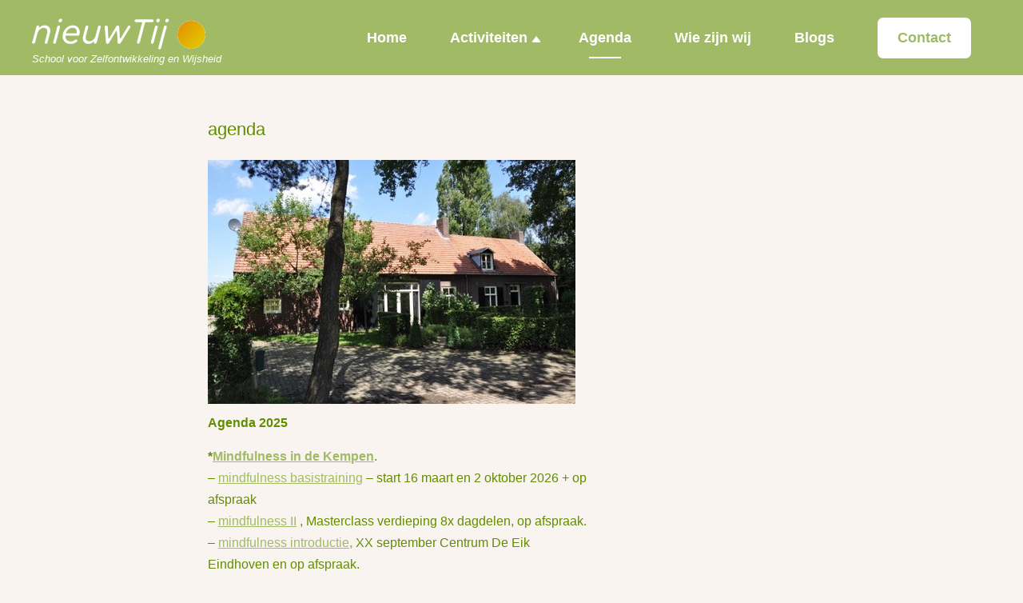

--- FILE ---
content_type: text/html; charset=UTF-8
request_url: https://www.nieuwtij.nl/agenda/
body_size: 9250
content:
<!DOCTYPE html PUBLIC "-//W3C//DTD XHTML 1.0 Transitional//EN" "http://www.w3.org/TR/xhtml1/DTD/xhtml1-transitional.dtd">

<html xmlns="http://www.w3.org/1999/xhtml">

<head profile="http://gmpg.org/xfn/11">

<meta name="viewport" content="width=device-width,initial-scale=1.0">

<meta http-equiv="Content-Type" content="text/html; charset=UTF-8" />

<meta name="distribution" content="global" />

<meta name="robots" content="follow, all" />

<meta name="language" content="en, sv" />

<title>nieuwTij | School voor Zelfontwikkeling en Wijsheid</title>



<title>agenda - nieuwTij : nieuwTij</title>

<meta name="generator" content="WordPress 6.9" />

<!-- leave this for stats please -->



<link rel="Shortcut Icon" href="http://www.nieuwtij.nl/wp-content/themes/vertigo-2column/images/favicon.ico" type="image/x-icon" />

<link rel="alternate" type="application/rss+xml" title="RSS 2.0" href="https://www.nieuwtij.nl/feed/" />

<link rel="alternate" type="text/xml" title="RSS .92" href="https://www.nieuwtij.nl/feed/rss/" />

<link rel="alternate" type="application/atom+xml" title="Atom 0.3" href="https://www.nieuwtij.nl/feed/atom/" />

<link rel="pingback" href="https://www.nieuwtij.nl/xmlrpc.php" />

	<link rel='archives' title='november 2025' href='https://www.nieuwtij.nl/2025/11/' />
	<link rel='archives' title='september 2025' href='https://www.nieuwtij.nl/2025/09/' />
	<link rel='archives' title='mei 2025' href='https://www.nieuwtij.nl/2025/05/' />
	<link rel='archives' title='april 2025' href='https://www.nieuwtij.nl/2025/04/' />
	<link rel='archives' title='maart 2025' href='https://www.nieuwtij.nl/2025/03/' />
	<link rel='archives' title='februari 2025' href='https://www.nieuwtij.nl/2025/02/' />
	<link rel='archives' title='januari 2025' href='https://www.nieuwtij.nl/2025/01/' />
	<link rel='archives' title='oktober 2024' href='https://www.nieuwtij.nl/2024/10/' />
	<link rel='archives' title='september 2024' href='https://www.nieuwtij.nl/2024/09/' />
	<link rel='archives' title='juli 2024' href='https://www.nieuwtij.nl/2024/07/' />
	<link rel='archives' title='juni 2024' href='https://www.nieuwtij.nl/2024/06/' />
	<link rel='archives' title='mei 2024' href='https://www.nieuwtij.nl/2024/05/' />
	<link rel='archives' title='april 2024' href='https://www.nieuwtij.nl/2024/04/' />
	<link rel='archives' title='maart 2024' href='https://www.nieuwtij.nl/2024/03/' />
	<link rel='archives' title='februari 2024' href='https://www.nieuwtij.nl/2024/02/' />
	<link rel='archives' title='januari 2024' href='https://www.nieuwtij.nl/2024/01/' />
	<link rel='archives' title='december 2023' href='https://www.nieuwtij.nl/2023/12/' />
	<link rel='archives' title='oktober 2023' href='https://www.nieuwtij.nl/2023/10/' />
	<link rel='archives' title='september 2023' href='https://www.nieuwtij.nl/2023/09/' />
	<link rel='archives' title='juli 2023' href='https://www.nieuwtij.nl/2023/07/' />
	<link rel='archives' title='juni 2023' href='https://www.nieuwtij.nl/2023/06/' />
	<link rel='archives' title='mei 2023' href='https://www.nieuwtij.nl/2023/05/' />
	<link rel='archives' title='april 2023' href='https://www.nieuwtij.nl/2023/04/' />
	<link rel='archives' title='maart 2023' href='https://www.nieuwtij.nl/2023/03/' />
	<link rel='archives' title='februari 2023' href='https://www.nieuwtij.nl/2023/02/' />
	<link rel='archives' title='januari 2023' href='https://www.nieuwtij.nl/2023/01/' />
	<link rel='archives' title='december 2022' href='https://www.nieuwtij.nl/2022/12/' />
	<link rel='archives' title='september 2022' href='https://www.nieuwtij.nl/2022/09/' />
	<link rel='archives' title='augustus 2022' href='https://www.nieuwtij.nl/2022/08/' />
	<link rel='archives' title='juni 2022' href='https://www.nieuwtij.nl/2022/06/' />
	<link rel='archives' title='mei 2022' href='https://www.nieuwtij.nl/2022/05/' />
	<link rel='archives' title='maart 2022' href='https://www.nieuwtij.nl/2022/03/' />
	<link rel='archives' title='februari 2022' href='https://www.nieuwtij.nl/2022/02/' />
	<link rel='archives' title='december 2021' href='https://www.nieuwtij.nl/2021/12/' />
	<link rel='archives' title='oktober 2021' href='https://www.nieuwtij.nl/2021/10/' />
	<link rel='archives' title='september 2021' href='https://www.nieuwtij.nl/2021/09/' />
	<link rel='archives' title='augustus 2021' href='https://www.nieuwtij.nl/2021/08/' />
	<link rel='archives' title='juli 2021' href='https://www.nieuwtij.nl/2021/07/' />
	<link rel='archives' title='mei 2021' href='https://www.nieuwtij.nl/2021/05/' />
	<link rel='archives' title='april 2021' href='https://www.nieuwtij.nl/2021/04/' />
	<link rel='archives' title='maart 2021' href='https://www.nieuwtij.nl/2021/03/' />
	<link rel='archives' title='februari 2021' href='https://www.nieuwtij.nl/2021/02/' />
	<link rel='archives' title='januari 2021' href='https://www.nieuwtij.nl/2021/01/' />
	<link rel='archives' title='november 2020' href='https://www.nieuwtij.nl/2020/11/' />
	<link rel='archives' title='oktober 2020' href='https://www.nieuwtij.nl/2020/10/' />
	<link rel='archives' title='juli 2020' href='https://www.nieuwtij.nl/2020/07/' />
	<link rel='archives' title='juni 2020' href='https://www.nieuwtij.nl/2020/06/' />
	<link rel='archives' title='mei 2020' href='https://www.nieuwtij.nl/2020/05/' />
	<link rel='archives' title='april 2020' href='https://www.nieuwtij.nl/2020/04/' />
	<link rel='archives' title='maart 2020' href='https://www.nieuwtij.nl/2020/03/' />
	<link rel='archives' title='februari 2020' href='https://www.nieuwtij.nl/2020/02/' />
	<link rel='archives' title='januari 2020' href='https://www.nieuwtij.nl/2020/01/' />
	<link rel='archives' title='november 2019' href='https://www.nieuwtij.nl/2019/11/' />
	<link rel='archives' title='oktober 2019' href='https://www.nieuwtij.nl/2019/10/' />
	<link rel='archives' title='juli 2019' href='https://www.nieuwtij.nl/2019/07/' />
	<link rel='archives' title='juni 2019' href='https://www.nieuwtij.nl/2019/06/' />
	<link rel='archives' title='mei 2019' href='https://www.nieuwtij.nl/2019/05/' />
	<link rel='archives' title='april 2019' href='https://www.nieuwtij.nl/2019/04/' />
	<link rel='archives' title='maart 2019' href='https://www.nieuwtij.nl/2019/03/' />
	<link rel='archives' title='februari 2019' href='https://www.nieuwtij.nl/2019/02/' />
	<link rel='archives' title='januari 2019' href='https://www.nieuwtij.nl/2019/01/' />
	<link rel='archives' title='december 2018' href='https://www.nieuwtij.nl/2018/12/' />
	<link rel='archives' title='november 2018' href='https://www.nieuwtij.nl/2018/11/' />
	<link rel='archives' title='oktober 2018' href='https://www.nieuwtij.nl/2018/10/' />
	<link rel='archives' title='september 2018' href='https://www.nieuwtij.nl/2018/09/' />
	<link rel='archives' title='augustus 2018' href='https://www.nieuwtij.nl/2018/08/' />
	<link rel='archives' title='juli 2018' href='https://www.nieuwtij.nl/2018/07/' />
	<link rel='archives' title='juni 2018' href='https://www.nieuwtij.nl/2018/06/' />
	<link rel='archives' title='mei 2018' href='https://www.nieuwtij.nl/2018/05/' />
	<link rel='archives' title='april 2018' href='https://www.nieuwtij.nl/2018/04/' />
	<link rel='archives' title='maart 2018' href='https://www.nieuwtij.nl/2018/03/' />
	<link rel='archives' title='januari 2018' href='https://www.nieuwtij.nl/2018/01/' />
	<link rel='archives' title='november 2017' href='https://www.nieuwtij.nl/2017/11/' />
	<link rel='archives' title='oktober 2017' href='https://www.nieuwtij.nl/2017/10/' />
	<link rel='archives' title='september 2017' href='https://www.nieuwtij.nl/2017/09/' />
	<link rel='archives' title='augustus 2017' href='https://www.nieuwtij.nl/2017/08/' />
	<link rel='archives' title='februari 2017' href='https://www.nieuwtij.nl/2017/02/' />
	<link rel='archives' title='augustus 2016' href='https://www.nieuwtij.nl/2016/08/' />
	<link rel='archives' title='december 2015' href='https://www.nieuwtij.nl/2015/12/' />
	<link rel='archives' title='augustus 2015' href='https://www.nieuwtij.nl/2015/08/' />
	<link rel='archives' title='april 2015' href='https://www.nieuwtij.nl/2015/04/' />
	<link rel='archives' title='december 2014' href='https://www.nieuwtij.nl/2014/12/' />
	<link rel='archives' title='augustus 2014' href='https://www.nieuwtij.nl/2014/08/' />
	<link rel='archives' title='juli 2014' href='https://www.nieuwtij.nl/2014/07/' />
	<link rel='archives' title='april 2014' href='https://www.nieuwtij.nl/2014/04/' />
	<link rel='archives' title='december 2013' href='https://www.nieuwtij.nl/2013/12/' />
	<link rel='archives' title='maart 2013' href='https://www.nieuwtij.nl/2013/03/' />
	<link rel='archives' title='december 2012' href='https://www.nieuwtij.nl/2012/12/' />
	<link rel='archives' title='augustus 2012' href='https://www.nieuwtij.nl/2012/08/' />
	<link rel='archives' title='mei 2012' href='https://www.nieuwtij.nl/2012/05/' />
	<link rel='archives' title='februari 2012' href='https://www.nieuwtij.nl/2012/02/' />
	<link rel='archives' title='september 2011' href='https://www.nieuwtij.nl/2011/09/' />
	<link rel='archives' title='april 2011' href='https://www.nieuwtij.nl/2011/04/' />

<meta name='robots' content='index, follow, max-image-preview:large, max-snippet:-1, max-video-preview:-1' />
<script id="cookieyes" type="text/javascript" src="https://cdn-cookieyes.com/client_data/84ef0c8d1074cbaffdc9c774/script.js"></script>  <script>
    window.dataLayer = window.dataLayer || [];
    function gtag() {
        dataLayer.push(arguments);
    }
    gtag("consent", "default", {
        ad_storage: "denied",
        ad_user_data: "denied", 
        ad_personalization: "denied",
        analytics_storage: "denied",
        functionality_storage: "denied",
        personalization_storage: "denied",
        security_storage: "granted",
        wait_for_update: 2000,
    });
    gtag("set", "ads_data_redaction", true);
    gtag("set", "url_passthrough", true);
  </script>
  
	<!-- This site is optimized with the Yoast SEO plugin v26.7 - https://yoast.com/wordpress/plugins/seo/ -->
	<link rel="canonical" href="https://www.nieuwtij.nl/agenda/" />
	<meta property="og:locale" content="nl_NL" />
	<meta property="og:type" content="article" />
	<meta property="og:title" content="agenda - nieuwTij" />
	<meta property="og:description" content="Agenda 2025 *Mindfulness in de Kempen. &#8211; mindfulness basistraining &#8211; start 16 maart en 2 oktober 2026 + op afspraak &#8211; mindfulness II , Masterclass verdieping 8x dagdelen, op afspraak. &#8211; mindfulness introductie, XX september Centrum De Eik Eindhoven en op afspraak. &#8211; op de golven van het leven, Masterclass 2 dagdelen, op afspraak. &#8211; terugkomdagen: zie Leven [&hellip;]" />
	<meta property="og:url" content="https://www.nieuwtij.nl/agenda/" />
	<meta property="og:site_name" content="nieuwTij" />
	<meta property="article:modified_time" content="2026-01-08T11:37:00+00:00" />
	<meta property="og:image" content="http://www.nieuwtij.nl/wp-content/uploads/2011/02/landschap1.jpg" />
	<meta name="twitter:card" content="summary_large_image" />
	<meta name="twitter:label1" content="Geschatte leestijd" />
	<meta name="twitter:data1" content="2 minuten" />
	<script type="application/ld+json" class="yoast-schema-graph">{"@context":"https://schema.org","@graph":[{"@type":"WebPage","@id":"https://www.nieuwtij.nl/agenda/","url":"https://www.nieuwtij.nl/agenda/","name":"agenda - nieuwTij","isPartOf":{"@id":"https://www.nieuwtij.nl/#website"},"primaryImageOfPage":{"@id":"https://www.nieuwtij.nl/agenda/#primaryimage"},"image":{"@id":"https://www.nieuwtij.nl/agenda/#primaryimage"},"thumbnailUrl":"http://www.nieuwtij.nl/wp-content/uploads/2011/02/landschap1.jpg","datePublished":"2011-02-14T14:33:40+00:00","dateModified":"2026-01-08T11:37:00+00:00","breadcrumb":{"@id":"https://www.nieuwtij.nl/agenda/#breadcrumb"},"inLanguage":"nl-NL","potentialAction":[{"@type":"ReadAction","target":["https://www.nieuwtij.nl/agenda/"]}]},{"@type":"ImageObject","inLanguage":"nl-NL","@id":"https://www.nieuwtij.nl/agenda/#primaryimage","url":"http://www.nieuwtij.nl/wp-content/uploads/2011/02/landschap1.jpg","contentUrl":"http://www.nieuwtij.nl/wp-content/uploads/2011/02/landschap1.jpg"},{"@type":"BreadcrumbList","@id":"https://www.nieuwtij.nl/agenda/#breadcrumb","itemListElement":[{"@type":"ListItem","position":1,"name":"Home","item":"https://www.nieuwtij.nl/"},{"@type":"ListItem","position":2,"name":"agenda"}]},{"@type":"WebSite","@id":"https://www.nieuwtij.nl/#website","url":"https://www.nieuwtij.nl/","name":"nieuwTij","description":"School voor Zelfontwikkeling en Wijsheid","potentialAction":[{"@type":"SearchAction","target":{"@type":"EntryPoint","urlTemplate":"https://www.nieuwtij.nl/?s={search_term_string}"},"query-input":{"@type":"PropertyValueSpecification","valueRequired":true,"valueName":"search_term_string"}}],"inLanguage":"nl-NL"}]}</script>
	<!-- / Yoast SEO plugin. -->


<link rel="alternate" title="oEmbed (JSON)" type="application/json+oembed" href="https://www.nieuwtij.nl/wp-json/oembed/1.0/embed?url=https%3A%2F%2Fwww.nieuwtij.nl%2Fagenda%2F" />
<link rel="alternate" title="oEmbed (XML)" type="text/xml+oembed" href="https://www.nieuwtij.nl/wp-json/oembed/1.0/embed?url=https%3A%2F%2Fwww.nieuwtij.nl%2Fagenda%2F&#038;format=xml" />
<style id='wp-img-auto-sizes-contain-inline-css' type='text/css'>
img:is([sizes=auto i],[sizes^="auto," i]){contain-intrinsic-size:3000px 1500px}
/*# sourceURL=wp-img-auto-sizes-contain-inline-css */
</style>
<style id='wp-block-library-inline-css' type='text/css'>
:root{--wp-block-synced-color:#7a00df;--wp-block-synced-color--rgb:122,0,223;--wp-bound-block-color:var(--wp-block-synced-color);--wp-editor-canvas-background:#ddd;--wp-admin-theme-color:#007cba;--wp-admin-theme-color--rgb:0,124,186;--wp-admin-theme-color-darker-10:#006ba1;--wp-admin-theme-color-darker-10--rgb:0,107,160.5;--wp-admin-theme-color-darker-20:#005a87;--wp-admin-theme-color-darker-20--rgb:0,90,135;--wp-admin-border-width-focus:2px}@media (min-resolution:192dpi){:root{--wp-admin-border-width-focus:1.5px}}.wp-element-button{cursor:pointer}:root .has-very-light-gray-background-color{background-color:#eee}:root .has-very-dark-gray-background-color{background-color:#313131}:root .has-very-light-gray-color{color:#eee}:root .has-very-dark-gray-color{color:#313131}:root .has-vivid-green-cyan-to-vivid-cyan-blue-gradient-background{background:linear-gradient(135deg,#00d084,#0693e3)}:root .has-purple-crush-gradient-background{background:linear-gradient(135deg,#34e2e4,#4721fb 50%,#ab1dfe)}:root .has-hazy-dawn-gradient-background{background:linear-gradient(135deg,#faaca8,#dad0ec)}:root .has-subdued-olive-gradient-background{background:linear-gradient(135deg,#fafae1,#67a671)}:root .has-atomic-cream-gradient-background{background:linear-gradient(135deg,#fdd79a,#004a59)}:root .has-nightshade-gradient-background{background:linear-gradient(135deg,#330968,#31cdcf)}:root .has-midnight-gradient-background{background:linear-gradient(135deg,#020381,#2874fc)}:root{--wp--preset--font-size--normal:16px;--wp--preset--font-size--huge:42px}.has-regular-font-size{font-size:1em}.has-larger-font-size{font-size:2.625em}.has-normal-font-size{font-size:var(--wp--preset--font-size--normal)}.has-huge-font-size{font-size:var(--wp--preset--font-size--huge)}.has-text-align-center{text-align:center}.has-text-align-left{text-align:left}.has-text-align-right{text-align:right}.has-fit-text{white-space:nowrap!important}#end-resizable-editor-section{display:none}.aligncenter{clear:both}.items-justified-left{justify-content:flex-start}.items-justified-center{justify-content:center}.items-justified-right{justify-content:flex-end}.items-justified-space-between{justify-content:space-between}.screen-reader-text{border:0;clip-path:inset(50%);height:1px;margin:-1px;overflow:hidden;padding:0;position:absolute;width:1px;word-wrap:normal!important}.screen-reader-text:focus{background-color:#ddd;clip-path:none;color:#444;display:block;font-size:1em;height:auto;left:5px;line-height:normal;padding:15px 23px 14px;text-decoration:none;top:5px;width:auto;z-index:100000}html :where(.has-border-color){border-style:solid}html :where([style*=border-top-color]){border-top-style:solid}html :where([style*=border-right-color]){border-right-style:solid}html :where([style*=border-bottom-color]){border-bottom-style:solid}html :where([style*=border-left-color]){border-left-style:solid}html :where([style*=border-width]){border-style:solid}html :where([style*=border-top-width]){border-top-style:solid}html :where([style*=border-right-width]){border-right-style:solid}html :where([style*=border-bottom-width]){border-bottom-style:solid}html :where([style*=border-left-width]){border-left-style:solid}html :where(img[class*=wp-image-]){height:auto;max-width:100%}:where(figure){margin:0 0 1em}html :where(.is-position-sticky){--wp-admin--admin-bar--position-offset:var(--wp-admin--admin-bar--height,0px)}@media screen and (max-width:600px){html :where(.is-position-sticky){--wp-admin--admin-bar--position-offset:0px}}

/*# sourceURL=wp-block-library-inline-css */
</style><style id='global-styles-inline-css' type='text/css'>
:root{--wp--preset--aspect-ratio--square: 1;--wp--preset--aspect-ratio--4-3: 4/3;--wp--preset--aspect-ratio--3-4: 3/4;--wp--preset--aspect-ratio--3-2: 3/2;--wp--preset--aspect-ratio--2-3: 2/3;--wp--preset--aspect-ratio--16-9: 16/9;--wp--preset--aspect-ratio--9-16: 9/16;--wp--preset--color--black: #000000;--wp--preset--color--cyan-bluish-gray: #abb8c3;--wp--preset--color--white: #ffffff;--wp--preset--color--pale-pink: #f78da7;--wp--preset--color--vivid-red: #cf2e2e;--wp--preset--color--luminous-vivid-orange: #ff6900;--wp--preset--color--luminous-vivid-amber: #fcb900;--wp--preset--color--light-green-cyan: #7bdcb5;--wp--preset--color--vivid-green-cyan: #00d084;--wp--preset--color--pale-cyan-blue: #8ed1fc;--wp--preset--color--vivid-cyan-blue: #0693e3;--wp--preset--color--vivid-purple: #9b51e0;--wp--preset--gradient--vivid-cyan-blue-to-vivid-purple: linear-gradient(135deg,rgb(6,147,227) 0%,rgb(155,81,224) 100%);--wp--preset--gradient--light-green-cyan-to-vivid-green-cyan: linear-gradient(135deg,rgb(122,220,180) 0%,rgb(0,208,130) 100%);--wp--preset--gradient--luminous-vivid-amber-to-luminous-vivid-orange: linear-gradient(135deg,rgb(252,185,0) 0%,rgb(255,105,0) 100%);--wp--preset--gradient--luminous-vivid-orange-to-vivid-red: linear-gradient(135deg,rgb(255,105,0) 0%,rgb(207,46,46) 100%);--wp--preset--gradient--very-light-gray-to-cyan-bluish-gray: linear-gradient(135deg,rgb(238,238,238) 0%,rgb(169,184,195) 100%);--wp--preset--gradient--cool-to-warm-spectrum: linear-gradient(135deg,rgb(74,234,220) 0%,rgb(151,120,209) 20%,rgb(207,42,186) 40%,rgb(238,44,130) 60%,rgb(251,105,98) 80%,rgb(254,248,76) 100%);--wp--preset--gradient--blush-light-purple: linear-gradient(135deg,rgb(255,206,236) 0%,rgb(152,150,240) 100%);--wp--preset--gradient--blush-bordeaux: linear-gradient(135deg,rgb(254,205,165) 0%,rgb(254,45,45) 50%,rgb(107,0,62) 100%);--wp--preset--gradient--luminous-dusk: linear-gradient(135deg,rgb(255,203,112) 0%,rgb(199,81,192) 50%,rgb(65,88,208) 100%);--wp--preset--gradient--pale-ocean: linear-gradient(135deg,rgb(255,245,203) 0%,rgb(182,227,212) 50%,rgb(51,167,181) 100%);--wp--preset--gradient--electric-grass: linear-gradient(135deg,rgb(202,248,128) 0%,rgb(113,206,126) 100%);--wp--preset--gradient--midnight: linear-gradient(135deg,rgb(2,3,129) 0%,rgb(40,116,252) 100%);--wp--preset--font-size--small: 13px;--wp--preset--font-size--medium: 20px;--wp--preset--font-size--large: 36px;--wp--preset--font-size--x-large: 42px;--wp--preset--spacing--20: 0.44rem;--wp--preset--spacing--30: 0.67rem;--wp--preset--spacing--40: 1rem;--wp--preset--spacing--50: 1.5rem;--wp--preset--spacing--60: 2.25rem;--wp--preset--spacing--70: 3.38rem;--wp--preset--spacing--80: 5.06rem;--wp--preset--shadow--natural: 6px 6px 9px rgba(0, 0, 0, 0.2);--wp--preset--shadow--deep: 12px 12px 50px rgba(0, 0, 0, 0.4);--wp--preset--shadow--sharp: 6px 6px 0px rgba(0, 0, 0, 0.2);--wp--preset--shadow--outlined: 6px 6px 0px -3px rgb(255, 255, 255), 6px 6px rgb(0, 0, 0);--wp--preset--shadow--crisp: 6px 6px 0px rgb(0, 0, 0);}:where(.is-layout-flex){gap: 0.5em;}:where(.is-layout-grid){gap: 0.5em;}body .is-layout-flex{display: flex;}.is-layout-flex{flex-wrap: wrap;align-items: center;}.is-layout-flex > :is(*, div){margin: 0;}body .is-layout-grid{display: grid;}.is-layout-grid > :is(*, div){margin: 0;}:where(.wp-block-columns.is-layout-flex){gap: 2em;}:where(.wp-block-columns.is-layout-grid){gap: 2em;}:where(.wp-block-post-template.is-layout-flex){gap: 1.25em;}:where(.wp-block-post-template.is-layout-grid){gap: 1.25em;}.has-black-color{color: var(--wp--preset--color--black) !important;}.has-cyan-bluish-gray-color{color: var(--wp--preset--color--cyan-bluish-gray) !important;}.has-white-color{color: var(--wp--preset--color--white) !important;}.has-pale-pink-color{color: var(--wp--preset--color--pale-pink) !important;}.has-vivid-red-color{color: var(--wp--preset--color--vivid-red) !important;}.has-luminous-vivid-orange-color{color: var(--wp--preset--color--luminous-vivid-orange) !important;}.has-luminous-vivid-amber-color{color: var(--wp--preset--color--luminous-vivid-amber) !important;}.has-light-green-cyan-color{color: var(--wp--preset--color--light-green-cyan) !important;}.has-vivid-green-cyan-color{color: var(--wp--preset--color--vivid-green-cyan) !important;}.has-pale-cyan-blue-color{color: var(--wp--preset--color--pale-cyan-blue) !important;}.has-vivid-cyan-blue-color{color: var(--wp--preset--color--vivid-cyan-blue) !important;}.has-vivid-purple-color{color: var(--wp--preset--color--vivid-purple) !important;}.has-black-background-color{background-color: var(--wp--preset--color--black) !important;}.has-cyan-bluish-gray-background-color{background-color: var(--wp--preset--color--cyan-bluish-gray) !important;}.has-white-background-color{background-color: var(--wp--preset--color--white) !important;}.has-pale-pink-background-color{background-color: var(--wp--preset--color--pale-pink) !important;}.has-vivid-red-background-color{background-color: var(--wp--preset--color--vivid-red) !important;}.has-luminous-vivid-orange-background-color{background-color: var(--wp--preset--color--luminous-vivid-orange) !important;}.has-luminous-vivid-amber-background-color{background-color: var(--wp--preset--color--luminous-vivid-amber) !important;}.has-light-green-cyan-background-color{background-color: var(--wp--preset--color--light-green-cyan) !important;}.has-vivid-green-cyan-background-color{background-color: var(--wp--preset--color--vivid-green-cyan) !important;}.has-pale-cyan-blue-background-color{background-color: var(--wp--preset--color--pale-cyan-blue) !important;}.has-vivid-cyan-blue-background-color{background-color: var(--wp--preset--color--vivid-cyan-blue) !important;}.has-vivid-purple-background-color{background-color: var(--wp--preset--color--vivid-purple) !important;}.has-black-border-color{border-color: var(--wp--preset--color--black) !important;}.has-cyan-bluish-gray-border-color{border-color: var(--wp--preset--color--cyan-bluish-gray) !important;}.has-white-border-color{border-color: var(--wp--preset--color--white) !important;}.has-pale-pink-border-color{border-color: var(--wp--preset--color--pale-pink) !important;}.has-vivid-red-border-color{border-color: var(--wp--preset--color--vivid-red) !important;}.has-luminous-vivid-orange-border-color{border-color: var(--wp--preset--color--luminous-vivid-orange) !important;}.has-luminous-vivid-amber-border-color{border-color: var(--wp--preset--color--luminous-vivid-amber) !important;}.has-light-green-cyan-border-color{border-color: var(--wp--preset--color--light-green-cyan) !important;}.has-vivid-green-cyan-border-color{border-color: var(--wp--preset--color--vivid-green-cyan) !important;}.has-pale-cyan-blue-border-color{border-color: var(--wp--preset--color--pale-cyan-blue) !important;}.has-vivid-cyan-blue-border-color{border-color: var(--wp--preset--color--vivid-cyan-blue) !important;}.has-vivid-purple-border-color{border-color: var(--wp--preset--color--vivid-purple) !important;}.has-vivid-cyan-blue-to-vivid-purple-gradient-background{background: var(--wp--preset--gradient--vivid-cyan-blue-to-vivid-purple) !important;}.has-light-green-cyan-to-vivid-green-cyan-gradient-background{background: var(--wp--preset--gradient--light-green-cyan-to-vivid-green-cyan) !important;}.has-luminous-vivid-amber-to-luminous-vivid-orange-gradient-background{background: var(--wp--preset--gradient--luminous-vivid-amber-to-luminous-vivid-orange) !important;}.has-luminous-vivid-orange-to-vivid-red-gradient-background{background: var(--wp--preset--gradient--luminous-vivid-orange-to-vivid-red) !important;}.has-very-light-gray-to-cyan-bluish-gray-gradient-background{background: var(--wp--preset--gradient--very-light-gray-to-cyan-bluish-gray) !important;}.has-cool-to-warm-spectrum-gradient-background{background: var(--wp--preset--gradient--cool-to-warm-spectrum) !important;}.has-blush-light-purple-gradient-background{background: var(--wp--preset--gradient--blush-light-purple) !important;}.has-blush-bordeaux-gradient-background{background: var(--wp--preset--gradient--blush-bordeaux) !important;}.has-luminous-dusk-gradient-background{background: var(--wp--preset--gradient--luminous-dusk) !important;}.has-pale-ocean-gradient-background{background: var(--wp--preset--gradient--pale-ocean) !important;}.has-electric-grass-gradient-background{background: var(--wp--preset--gradient--electric-grass) !important;}.has-midnight-gradient-background{background: var(--wp--preset--gradient--midnight) !important;}.has-small-font-size{font-size: var(--wp--preset--font-size--small) !important;}.has-medium-font-size{font-size: var(--wp--preset--font-size--medium) !important;}.has-large-font-size{font-size: var(--wp--preset--font-size--large) !important;}.has-x-large-font-size{font-size: var(--wp--preset--font-size--x-large) !important;}
/*# sourceURL=global-styles-inline-css */
</style>

<style id='classic-theme-styles-inline-css' type='text/css'>
/*! This file is auto-generated */
.wp-block-button__link{color:#fff;background-color:#32373c;border-radius:9999px;box-shadow:none;text-decoration:none;padding:calc(.667em + 2px) calc(1.333em + 2px);font-size:1.125em}.wp-block-file__button{background:#32373c;color:#fff;text-decoration:none}
/*# sourceURL=/wp-includes/css/classic-themes.min.css */
</style>
<link rel='stylesheet' id='bwg_fonts-css' href='https://www.nieuwtij.nl/wp-content/plugins/photo-gallery/css/bwg-fonts/fonts.css?ver=0.0.1' type='text/css' media='all' />
<link rel='stylesheet' id='sumoselect-css' href='https://www.nieuwtij.nl/wp-content/plugins/photo-gallery/css/sumoselect.min.css?ver=3.4.6' type='text/css' media='all' />
<link rel='stylesheet' id='mCustomScrollbar-css' href='https://www.nieuwtij.nl/wp-content/plugins/photo-gallery/css/jquery.mCustomScrollbar.min.css?ver=3.1.5' type='text/css' media='all' />
<link rel='stylesheet' id='bwg_frontend-css' href='https://www.nieuwtij.nl/wp-content/plugins/photo-gallery/css/styles.min.css?ver=1.8.35' type='text/css' media='all' />
<script type="text/javascript" src="https://www.nieuwtij.nl/wp-includes/js/jquery/jquery.min.js?ver=3.7.1" id="jquery-core-js"></script>
<script type="text/javascript" src="https://www.nieuwtij.nl/wp-includes/js/jquery/jquery-migrate.min.js?ver=3.4.1" id="jquery-migrate-js"></script>
<script type="text/javascript" src="https://www.nieuwtij.nl/wp-content/plugins/photo-gallery/js/jquery.sumoselect.min.js?ver=3.4.6" id="sumoselect-js"></script>
<script type="text/javascript" src="https://www.nieuwtij.nl/wp-content/plugins/photo-gallery/js/tocca.min.js?ver=2.0.9" id="bwg_mobile-js"></script>
<script type="text/javascript" src="https://www.nieuwtij.nl/wp-content/plugins/photo-gallery/js/jquery.mCustomScrollbar.concat.min.js?ver=3.1.5" id="mCustomScrollbar-js"></script>
<script type="text/javascript" src="https://www.nieuwtij.nl/wp-content/plugins/photo-gallery/js/jquery.fullscreen.min.js?ver=0.6.0" id="jquery-fullscreen-js"></script>
<script type="text/javascript" id="bwg_frontend-js-extra">
/* <![CDATA[ */
var bwg_objectsL10n = {"bwg_field_required":"veld is vereist.","bwg_mail_validation":"Dit is geen geldig e-mailadres.","bwg_search_result":"Er zijn geen afbeeldingen gevonden die voldoen aan de zoekopdracht.","bwg_select_tag":"Selecteer tag","bwg_order_by":"Sorteer op","bwg_search":"Zoeken","bwg_show_ecommerce":"Toon eCommerce","bwg_hide_ecommerce":"Verberg Ecommerce","bwg_show_comments":"Toon reacties","bwg_hide_comments":"Verberg reacties","bwg_restore":"Terugzetten","bwg_maximize":"Maximaliseren","bwg_fullscreen":"Volledig scherm","bwg_exit_fullscreen":"Volledig scherm afsluiten","bwg_search_tag":"ZOEKEN...","bwg_tag_no_match":"Geen tags gevonden","bwg_all_tags_selected":"Alle tags geselecteerd","bwg_tags_selected":"tags geselecteerd","play":"Afspelen","pause":"Pauze","is_pro":"","bwg_play":"Afspelen","bwg_pause":"Pauze","bwg_hide_info":"Informatie verbergen","bwg_show_info":"Informatie weergeven","bwg_hide_rating":"Verberg waardering","bwg_show_rating":"Toon beoordeling","ok":"OK","cancel":"Annuleren","select_all":"Alles selecteren","lazy_load":"0","lazy_loader":"https://www.nieuwtij.nl/wp-content/plugins/photo-gallery/images/ajax_loader.png","front_ajax":"0","bwg_tag_see_all":"bekijk alle tags","bwg_tag_see_less":"minder tags zien"};
//# sourceURL=bwg_frontend-js-extra
/* ]]> */
</script>
<script type="text/javascript" src="https://www.nieuwtij.nl/wp-content/plugins/photo-gallery/js/scripts.min.js?ver=1.8.35" id="bwg_frontend-js"></script>
<link rel="https://api.w.org/" href="https://www.nieuwtij.nl/wp-json/" /><link rel="alternate" title="JSON" type="application/json" href="https://www.nieuwtij.nl/wp-json/wp/v2/pages/3852" /><link rel="EditURI" type="application/rsd+xml" title="RSD" href="https://www.nieuwtij.nl/xmlrpc.php?rsd" />
<meta name="generator" content="WordPress 6.9" />
<link rel='shortlink' href='https://www.nieuwtij.nl/?p=3852' />

<!-- WP Menubar 5.9.4: start CSS -->
<link rel="stylesheet" href="https://www.nieuwtij.nl/wp-content/plugins/menubar/templates/Basic_46/b-red.css" type="text/css" media="screen" />
<!-- WP Menubar 5.9.4: end CSS -->
<link rel="icon" href="https://www.nieuwtij.nl/wp-content/uploads/2022/10/cropped-Icon2-32x32.png" sizes="32x32" />
<link rel="icon" href="https://www.nieuwtij.nl/wp-content/uploads/2022/10/cropped-Icon2-192x192.png" sizes="192x192" />
<link rel="apple-touch-icon" href="https://www.nieuwtij.nl/wp-content/uploads/2022/10/cropped-Icon2-180x180.png" />
<meta name="msapplication-TileImage" content="https://www.nieuwtij.nl/wp-content/uploads/2022/10/cropped-Icon2-270x270.png" />
		<style type="text/css" id="wp-custom-css">
			.b-red {
    clear: both;
    margin: 135px 0px 0px 0px;
    width: 549px;
    padding: 0px;
    height: 27px;
    line-height: 27px;
    font-size: 19px;
    font-family: Calibri, sans-serif;
    font-weight: bold;
		background: transparent;
}
.b-red a, .b-red a:visited{
    float: left;
    padding-right: 25px;
    line-height: 27px;
    color: #628d00;
    text-decoration: none;
			background: transparent;
			border-right: none;
}
.b-red a.selected, .b-red a.selected:visited{
    color: #a0ba66;
			background: transparent;
}

.b-red a:hover, .b-red a.selected:hover {
	background: transparent;
}

@media (max-width: 768px){
#header .menu-main_nav-container #menu-main_nav {
    display: flex;
    flex-direction: column;
    position: absolute;
    top: 100px;
    width: 100vw;
    /* text-align: right; */
    padding: 33px;
    left: 0;
    background: #A0BA66;
    height: fit-content;
	}
	
		#header .navbar-nav .menu-item-has-children .sub-menu {
		display: none;
	}
}

@media (max-width: 1200px){
#header .navbar-nav .menu-item {
    padding: 8px 18px;
	}
}






		</style>
		
<style type="text/css" media="screen">

@import url( https://www.nieuwtij.nl/wp-content/themes/nieuwtij-nl/style.css ); 

</style>

</head>



<body>



<div id="header">
	<div class="navbar">
		<div class="navbar-brand">
            <a href="https://www.nieuwtij.nl">
			    <img src="https://www.nieuwtij.nl/wp-content/themes/nieuwtij-nl/images/header3.png" alt="">
            </a>
			<p>School voor Zelfontwikkeling en Wijsheid</p>
		</div>

		<div class="navbar-nav">
			<li id="nav_menu-4" class="widget widget_nav_menu"><h2 class="widgettitle">Main_nav</h2>
<div class="menu-main_nav-container"><ul id="menu-main_nav" class="menu"><li id="menu-item-8318" class="menu-item menu-item-type-post_type menu-item-object-page menu-item-home menu-item-8318"><a href="https://www.nieuwtij.nl/">Home</a></li>
<li id="menu-item-7496" class="menu-item menu-item-type-post_type menu-item-object-page menu-item-has-children menu-item-7496"><a href="https://www.nieuwtij.nl/activiteiten/">Activiteiten</a>
<ul class="sub-menu">
	<li id="menu-item-7501" class="menu-item menu-item-type-post_type menu-item-object-page menu-item-7501"><a href="https://www.nieuwtij.nl/activiteiten/mindfulness-in-de-kempen/">Mindfulness</a></li>
	<li id="menu-item-7502" class="menu-item menu-item-type-post_type menu-item-object-page menu-item-7502"><a href="https://www.nieuwtij.nl/activiteiten/labyrint-2/">Labyrint</a></li>
	<li id="menu-item-7503" class="menu-item menu-item-type-post_type menu-item-object-page menu-item-7503"><a href="https://www.nieuwtij.nl/activiteiten/sangha-leven-in-aandacht-kempen/">Sangha Leven in Aandacht</a></li>
	<li id="menu-item-7512" class="menu-item menu-item-type-post_type menu-item-object-page menu-item-7512"><a href="https://www.nieuwtij.nl/activiteiten/verhalentuin/">Verhalentuin</a></li>
	<li id="menu-item-7506" class="menu-item menu-item-type-post_type menu-item-object-page menu-item-7506"><a href="https://www.nieuwtij.nl/activiteiten/stilte-wandeling/">Stiltewandeling</a></li>
	<li id="menu-item-7507" class="menu-item menu-item-type-post_type menu-item-object-page menu-item-7507"><a href="https://www.nieuwtij.nl/activiteiten/stilteretraites/">Retraites/pelgrimeren</a></li>
	<li id="menu-item-7508" class="menu-item menu-item-type-post_type menu-item-object-page menu-item-7508"><a href="https://www.nieuwtij.nl/activiteiten/op-zoek-naar-helderheid/">Persoonlijke begeleiding</a></li>
	<li id="menu-item-7509" class="menu-item menu-item-type-post_type menu-item-object-page menu-item-7509"><a href="https://www.nieuwtij.nl/activiteiten/stressdepressieburn-out/">Stress/burn-out</a></li>
	<li id="menu-item-7510" class="menu-item menu-item-type-post_type menu-item-object-page menu-item-7510"><a href="https://www.nieuwtij.nl/activiteiten/stervensbegeleiding/">Stervensbegeleiding</a></li>
</ul>
</li>
<li id="menu-item-7499" class="menu-item menu-item-type-post_type menu-item-object-page current-menu-item page_item page-item-3852 current_page_item menu-item-7499"><a href="https://www.nieuwtij.nl/agenda/" aria-current="page">Agenda</a></li>
<li id="menu-item-7497" class="menu-item menu-item-type-post_type menu-item-object-page menu-item-7497"><a href="https://www.nieuwtij.nl/wie-zijn-wij/">Wie zijn wij</a></li>
<li id="menu-item-7500" class="menu-item menu-item-type-post_type menu-item-object-post menu-item-7500"><a href="https://www.nieuwtij.nl/blogs/">Blogs</a></li>
<li id="menu-item-7495" class="menu-item menu-item-type-post_type menu-item-object-page menu-item-7495"><a href="https://www.nieuwtij.nl/contact/">Contact</a></li>
</ul></div></li>
 
			<img onclick="navbarToggler()" id="navbar-toggler" src="https://www.nieuwtij.nl/wp-content/themes/nieuwtij-nl/images/menu.svg"></img>
		</div>
	</div>
	
	 <!-- TOEGEVOEGD VOOR MENUBALK -->

	<!-- <div id="headerleft" onclick="location.href='';" style="cursor: pointer;">

	</div>

	<div id="headerright">
		<ul>
					</ul>
	</div> -->

</div>
<div id="content">

<div id="contentleft">
	
		<h1>agenda</h1>
	<p><em><!--<img fetchpriority="high" decoding="async" class="alignnone size-full wp-image-3772" title="landschap1" src="http://www.nieuwtij.nl/wp-content/uploads/2011/02/landschap1.jpg" alt="landschap1" width="460" height="275" srcset="https://www.nieuwtij.nl/wp-content/uploads/2011/02/landschap1.jpg 460w, https://www.nieuwtij.nl/wp-content/uploads/2011/02/landschap1-300x179.jpg 300w" sizes="(max-width: 460px) 100vw, 460px" />--></em></p>
<p><strong><a href="http://www.nieuwtij.nl/wp-content/uploads/2016/01/A.1.voorgevel_foto-kopie1.jpg"><img decoding="async" class="aligncenter size-full wp-image-5474" src="http://www.nieuwtij.nl/wp-content/uploads/2016/01/A.1.voorgevel_foto-kopie1.jpg" alt="A.1.voorgevel_foto kopie" width="460" height="305" srcset="https://www.nieuwtij.nl/wp-content/uploads/2016/01/A.1.voorgevel_foto-kopie1.jpg 460w, https://www.nieuwtij.nl/wp-content/uploads/2016/01/A.1.voorgevel_foto-kopie1-300x199.jpg 300w" sizes="(max-width: 460px) 100vw, 460px" /></a><br />
Agenda 2025</strong></p>
<p><strong><strong>*<a href="http://www.nieuwtij.nl/mindfulness-in-de-kempen/">Mindfulness in de Kempen</a></strong></strong>.<br />
&#8211; <a href="/agenda/mindfulness-training-4/">mindfulness basistraining</a> &#8211; start 16 maart en 2 oktober 2026 + op afspraak<br />
&#8211; <a href="/agenda/mindfulness-ii-boeddhistische-wortels-jaartraining/">mindfulness II</a> , Masterclass verdieping 8x dagdelen, op afspraak.<br />
&#8211; <a href="/mindfulness-introductieworkshop/">mindfulness introductie</a><strong><a href="http://www.nieuwtij.nl/2018/09/12/mindfulness-introductieworkshop/">,</a></strong> XX september Centrum De Eik Eindhoven en op afspraak.<br />
&#8211; <a href="/op-golven-leven/">op de golven van het leven</a>, Masterclass 2 dagdelen, op afspraak.<br />
&#8211; t<strong>erugkomdagen</strong>: zie Leven in Aandacht De Kempen.*</p>
<p><strong><a href="/sangha-leven-aandacht-kempen/">Sangha Leven in Aandacht De Kempen  </a><br />
</strong><strong>voorjaar 2026</strong>: 28 febr., 28 mrt., 25 apr., 30 mei,.<br />
<strong>najaar 2026</strong>: 26 sept., 24 okt., 21 nov., 19 dec..</p>
<p><strong><a href="https://www.nieuwtij.nl/activiteiten/labyrint-2/">*Labyrintworkshops</a><br />
&#8211; Wereld Labyrintdag 2026, 2 mei </strong>thema Innerlijke Vrede.<strong><br />
</strong>welkom 14.00, aanvang 14.30, eindtijd 16.30 uur, aanmelden: lievejanssens1@hotmail.com, aantal deelnemers 5, bijdage €35,-, opbrengst voor Angels of Lightschool Haïti.<br />
<strong>-24 oktober 2026, Dag van de Stilte</strong>, aanvang 14.30 uur<br />
<strong>-Workshops en individueel bezoek</strong> -op afspraak<strong>.</strong></p>
<p><strong>*<a href="/training-leven-sterven/">Trainingen Leven met Sterven</a></strong> -op afspraak.<strong><br />
</strong></p>
<p><a href="/op-golven-leven/"><strong>* Op de Golven van het Leven</strong></a>, -op afspraak.<br />
omgaan met onvermijdelijke pieken en dalen in het dagelijks leven.</p>
<p><strong>*</strong><a href="/stilteweek-2015/"><strong>Stilteweek / retraites</strong></a> -op afspraak.</p>
<p><strong>*<a href="/agenda/verhalentuin/">Verhalentuin</a></strong> &#8211; op afspraak.</p>
<p><strong>*<a href="/stilteretraites/stilte-wandeling/">Stilte wandelingen </a></strong> -op afspraak</p>
<p><strong><a href="https://www.nieuwtij.nl/agenda/ieder-eind-is-een-begin/">*Ieder eind is een begin </a></strong> &#8211; op afspraak.</p>
<p><strong><a href="https://www.nieuwtij.nl/nieuwsbrieven/">*Nieuwsbrieven</a></strong></p>
<p style="text-align: left;"><strong>Persoonlijke begeleiding en activiteiten op aanvraag.<br />
</strong>Informatie: <a href="mailto:janweeda@hetnet.nl">janweeda@hetnet.nl</a>, <a href="tel:0622491501">06 22 491 501</a>.<br />
voor labyrint: <a href="mailto:lievejanssens1@hotmail.com">lievejanssens1@hotmail.com</a>, <a href="tel:0683848367">06 83 84 83 67</a>.</p>
<p>Organisatie: nieuwTij Oostelbeers, Gecertificeerd lid VVM.<br />
<strong>NieuwTij</strong> werkt non-profit en steunt <a href="/angels-of-lightschool-2/">Angels of Light school</a>, Haïti, een project van Wereldouders.</p>
<div style="clear:both;"></div>
 			
	<!--
	<rdf:RDF xmlns:rdf="http://www.w3.org/1999/02/22-rdf-syntax-ns#"
			xmlns:dc="http://purl.org/dc/elements/1.1/"
			xmlns:trackback="http://madskills.com/public/xml/rss/module/trackback/">
		<rdf:Description rdf:about="https://www.nieuwtij.nl/agenda/"
    dc:identifier="https://www.nieuwtij.nl/agenda/"
    dc:title="agenda"
    trackback:ping="https://www.nieuwtij.nl/agenda/trackback/" />
</rdf:RDF>	-->
	
		<p></p>

</div>
	

</div>

<!-- The main column ends  -->

<!-- begin footer -->

<div style="clear:both;"></div>
<div style="clear:both;"></div>

<div id="footerbg">
<div id="footer"><br>
    <font size="2">Design by <a href="http://zichtbarezaken.nl" target="_blank">Zichtbare 
    Zaken</a></font> </div>
	
</div>

<div id="footerbottom"> </div>

</div>

<script type="speculationrules">
{"prefetch":[{"source":"document","where":{"and":[{"href_matches":"/*"},{"not":{"href_matches":["/wp-*.php","/wp-admin/*","/wp-content/uploads/*","/wp-content/*","/wp-content/plugins/*","/wp-content/themes/nieuwtij-nl/*","/*\\?(.+)"]}},{"not":{"selector_matches":"a[rel~=\"nofollow\"]"}},{"not":{"selector_matches":".no-prefetch, .no-prefetch a"}}]},"eagerness":"conservative"}]}
</script>

</body>
<script src="https://www.nieuwtij.nl/wp-content/themes/nieuwtij-nl/script.js"></script>
</html>